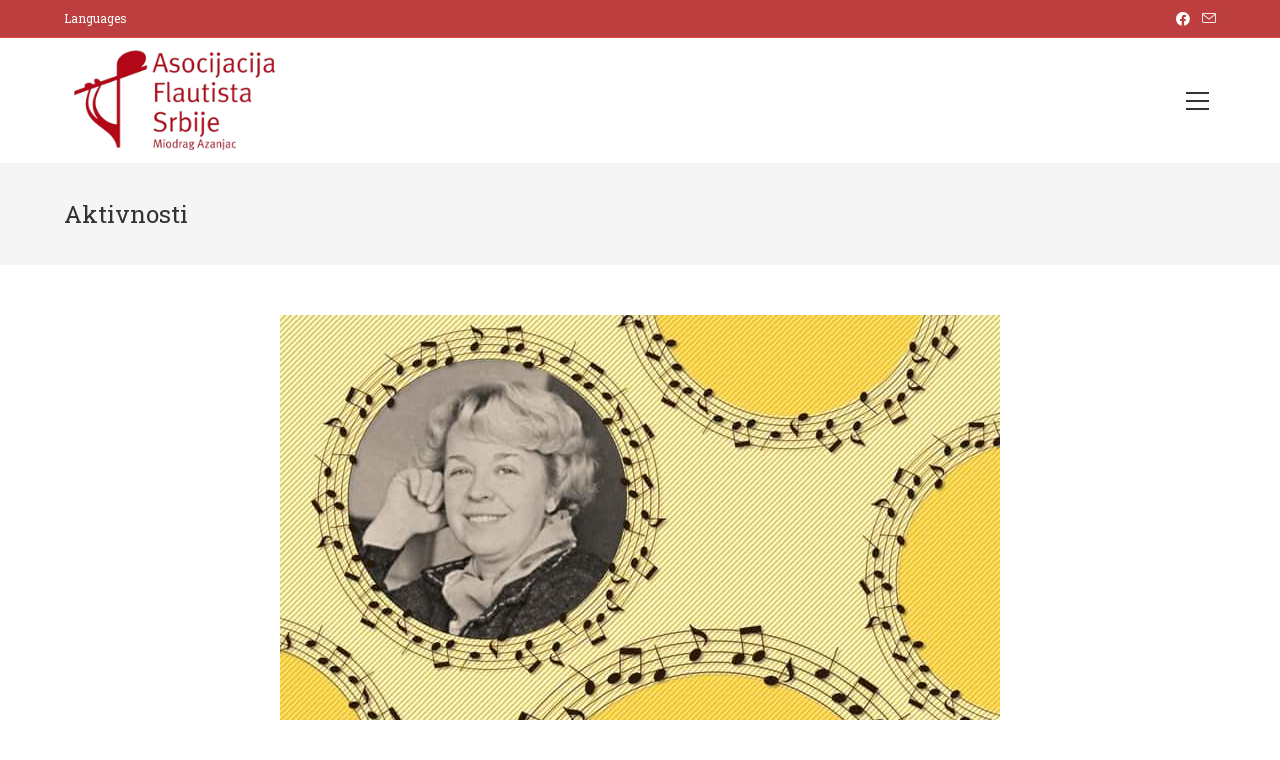

--- FILE ---
content_type: text/html; charset=UTF-8
request_url: http://asocijacijaflautistasrbije.com/desavanja/
body_size: 13560
content:
<!DOCTYPE html>
<html class="html" lang="sr-RS">
<head>
	<meta charset="UTF-8">
	<link rel="profile" href="https://gmpg.org/xfn/11">

	<title>Aktivnosti &#8211; Asocijacija flautista Srbije</title>
<meta name='robots' content='max-image-preview:large' />
<meta name="viewport" content="width=device-width, initial-scale=1"><link rel='dns-prefetch' href='//fonts.googleapis.com' />
<link rel="alternate" type="application/rss+xml" title="Asocijacija flautista Srbije &raquo; довод" href="http://asocijacijaflautistasrbije.com/feed/" />
<link rel="alternate" type="application/rss+xml" title="Asocijacija flautista Srbije &raquo; довод коментара" href="http://asocijacijaflautistasrbije.com/comments/feed/" />
<link rel='stylesheet' id='wp-block-library-css' href='http://asocijacijaflautistasrbije.com/wp-includes/css/dist/block-library/style.min.css?ver=6.2.8' media='all' />
<style id='wp-block-library-theme-inline-css'>
.wp-block-audio figcaption{color:#555;font-size:13px;text-align:center}.is-dark-theme .wp-block-audio figcaption{color:hsla(0,0%,100%,.65)}.wp-block-audio{margin:0 0 1em}.wp-block-code{border:1px solid #ccc;border-radius:4px;font-family:Menlo,Consolas,monaco,monospace;padding:.8em 1em}.wp-block-embed figcaption{color:#555;font-size:13px;text-align:center}.is-dark-theme .wp-block-embed figcaption{color:hsla(0,0%,100%,.65)}.wp-block-embed{margin:0 0 1em}.blocks-gallery-caption{color:#555;font-size:13px;text-align:center}.is-dark-theme .blocks-gallery-caption{color:hsla(0,0%,100%,.65)}.wp-block-image figcaption{color:#555;font-size:13px;text-align:center}.is-dark-theme .wp-block-image figcaption{color:hsla(0,0%,100%,.65)}.wp-block-image{margin:0 0 1em}.wp-block-pullquote{border-bottom:4px solid;border-top:4px solid;color:currentColor;margin-bottom:1.75em}.wp-block-pullquote cite,.wp-block-pullquote footer,.wp-block-pullquote__citation{color:currentColor;font-size:.8125em;font-style:normal;text-transform:uppercase}.wp-block-quote{border-left:.25em solid;margin:0 0 1.75em;padding-left:1em}.wp-block-quote cite,.wp-block-quote footer{color:currentColor;font-size:.8125em;font-style:normal;position:relative}.wp-block-quote.has-text-align-right{border-left:none;border-right:.25em solid;padding-left:0;padding-right:1em}.wp-block-quote.has-text-align-center{border:none;padding-left:0}.wp-block-quote.is-large,.wp-block-quote.is-style-large,.wp-block-quote.is-style-plain{border:none}.wp-block-search .wp-block-search__label{font-weight:700}.wp-block-search__button{border:1px solid #ccc;padding:.375em .625em}:where(.wp-block-group.has-background){padding:1.25em 2.375em}.wp-block-separator.has-css-opacity{opacity:.4}.wp-block-separator{border:none;border-bottom:2px solid;margin-left:auto;margin-right:auto}.wp-block-separator.has-alpha-channel-opacity{opacity:1}.wp-block-separator:not(.is-style-wide):not(.is-style-dots){width:100px}.wp-block-separator.has-background:not(.is-style-dots){border-bottom:none;height:1px}.wp-block-separator.has-background:not(.is-style-wide):not(.is-style-dots){height:2px}.wp-block-table{margin:0 0 1em}.wp-block-table td,.wp-block-table th{word-break:normal}.wp-block-table figcaption{color:#555;font-size:13px;text-align:center}.is-dark-theme .wp-block-table figcaption{color:hsla(0,0%,100%,.65)}.wp-block-video figcaption{color:#555;font-size:13px;text-align:center}.is-dark-theme .wp-block-video figcaption{color:hsla(0,0%,100%,.65)}.wp-block-video{margin:0 0 1em}.wp-block-template-part.has-background{margin-bottom:0;margin-top:0;padding:1.25em 2.375em}
</style>
<link rel='stylesheet' id='classic-theme-styles-css' href='http://asocijacijaflautistasrbije.com/wp-includes/css/classic-themes.min.css?ver=6.2.8' media='all' />
<style id='global-styles-inline-css'>
body{--wp--preset--color--black: #000000;--wp--preset--color--cyan-bluish-gray: #abb8c3;--wp--preset--color--white: #ffffff;--wp--preset--color--pale-pink: #f78da7;--wp--preset--color--vivid-red: #cf2e2e;--wp--preset--color--luminous-vivid-orange: #ff6900;--wp--preset--color--luminous-vivid-amber: #fcb900;--wp--preset--color--light-green-cyan: #7bdcb5;--wp--preset--color--vivid-green-cyan: #00d084;--wp--preset--color--pale-cyan-blue: #8ed1fc;--wp--preset--color--vivid-cyan-blue: #0693e3;--wp--preset--color--vivid-purple: #9b51e0;--wp--preset--gradient--vivid-cyan-blue-to-vivid-purple: linear-gradient(135deg,rgba(6,147,227,1) 0%,rgb(155,81,224) 100%);--wp--preset--gradient--light-green-cyan-to-vivid-green-cyan: linear-gradient(135deg,rgb(122,220,180) 0%,rgb(0,208,130) 100%);--wp--preset--gradient--luminous-vivid-amber-to-luminous-vivid-orange: linear-gradient(135deg,rgba(252,185,0,1) 0%,rgba(255,105,0,1) 100%);--wp--preset--gradient--luminous-vivid-orange-to-vivid-red: linear-gradient(135deg,rgba(255,105,0,1) 0%,rgb(207,46,46) 100%);--wp--preset--gradient--very-light-gray-to-cyan-bluish-gray: linear-gradient(135deg,rgb(238,238,238) 0%,rgb(169,184,195) 100%);--wp--preset--gradient--cool-to-warm-spectrum: linear-gradient(135deg,rgb(74,234,220) 0%,rgb(151,120,209) 20%,rgb(207,42,186) 40%,rgb(238,44,130) 60%,rgb(251,105,98) 80%,rgb(254,248,76) 100%);--wp--preset--gradient--blush-light-purple: linear-gradient(135deg,rgb(255,206,236) 0%,rgb(152,150,240) 100%);--wp--preset--gradient--blush-bordeaux: linear-gradient(135deg,rgb(254,205,165) 0%,rgb(254,45,45) 50%,rgb(107,0,62) 100%);--wp--preset--gradient--luminous-dusk: linear-gradient(135deg,rgb(255,203,112) 0%,rgb(199,81,192) 50%,rgb(65,88,208) 100%);--wp--preset--gradient--pale-ocean: linear-gradient(135deg,rgb(255,245,203) 0%,rgb(182,227,212) 50%,rgb(51,167,181) 100%);--wp--preset--gradient--electric-grass: linear-gradient(135deg,rgb(202,248,128) 0%,rgb(113,206,126) 100%);--wp--preset--gradient--midnight: linear-gradient(135deg,rgb(2,3,129) 0%,rgb(40,116,252) 100%);--wp--preset--duotone--dark-grayscale: url('#wp-duotone-dark-grayscale');--wp--preset--duotone--grayscale: url('#wp-duotone-grayscale');--wp--preset--duotone--purple-yellow: url('#wp-duotone-purple-yellow');--wp--preset--duotone--blue-red: url('#wp-duotone-blue-red');--wp--preset--duotone--midnight: url('#wp-duotone-midnight');--wp--preset--duotone--magenta-yellow: url('#wp-duotone-magenta-yellow');--wp--preset--duotone--purple-green: url('#wp-duotone-purple-green');--wp--preset--duotone--blue-orange: url('#wp-duotone-blue-orange');--wp--preset--font-size--small: 13px;--wp--preset--font-size--medium: 20px;--wp--preset--font-size--large: 36px;--wp--preset--font-size--x-large: 42px;--wp--preset--spacing--20: 0.44rem;--wp--preset--spacing--30: 0.67rem;--wp--preset--spacing--40: 1rem;--wp--preset--spacing--50: 1.5rem;--wp--preset--spacing--60: 2.25rem;--wp--preset--spacing--70: 3.38rem;--wp--preset--spacing--80: 5.06rem;--wp--preset--shadow--natural: 6px 6px 9px rgba(0, 0, 0, 0.2);--wp--preset--shadow--deep: 12px 12px 50px rgba(0, 0, 0, 0.4);--wp--preset--shadow--sharp: 6px 6px 0px rgba(0, 0, 0, 0.2);--wp--preset--shadow--outlined: 6px 6px 0px -3px rgba(255, 255, 255, 1), 6px 6px rgba(0, 0, 0, 1);--wp--preset--shadow--crisp: 6px 6px 0px rgba(0, 0, 0, 1);}:where(.is-layout-flex){gap: 0.5em;}body .is-layout-flow > .alignleft{float: left;margin-inline-start: 0;margin-inline-end: 2em;}body .is-layout-flow > .alignright{float: right;margin-inline-start: 2em;margin-inline-end: 0;}body .is-layout-flow > .aligncenter{margin-left: auto !important;margin-right: auto !important;}body .is-layout-constrained > .alignleft{float: left;margin-inline-start: 0;margin-inline-end: 2em;}body .is-layout-constrained > .alignright{float: right;margin-inline-start: 2em;margin-inline-end: 0;}body .is-layout-constrained > .aligncenter{margin-left: auto !important;margin-right: auto !important;}body .is-layout-constrained > :where(:not(.alignleft):not(.alignright):not(.alignfull)){max-width: var(--wp--style--global--content-size);margin-left: auto !important;margin-right: auto !important;}body .is-layout-constrained > .alignwide{max-width: var(--wp--style--global--wide-size);}body .is-layout-flex{display: flex;}body .is-layout-flex{flex-wrap: wrap;align-items: center;}body .is-layout-flex > *{margin: 0;}:where(.wp-block-columns.is-layout-flex){gap: 2em;}.has-black-color{color: var(--wp--preset--color--black) !important;}.has-cyan-bluish-gray-color{color: var(--wp--preset--color--cyan-bluish-gray) !important;}.has-white-color{color: var(--wp--preset--color--white) !important;}.has-pale-pink-color{color: var(--wp--preset--color--pale-pink) !important;}.has-vivid-red-color{color: var(--wp--preset--color--vivid-red) !important;}.has-luminous-vivid-orange-color{color: var(--wp--preset--color--luminous-vivid-orange) !important;}.has-luminous-vivid-amber-color{color: var(--wp--preset--color--luminous-vivid-amber) !important;}.has-light-green-cyan-color{color: var(--wp--preset--color--light-green-cyan) !important;}.has-vivid-green-cyan-color{color: var(--wp--preset--color--vivid-green-cyan) !important;}.has-pale-cyan-blue-color{color: var(--wp--preset--color--pale-cyan-blue) !important;}.has-vivid-cyan-blue-color{color: var(--wp--preset--color--vivid-cyan-blue) !important;}.has-vivid-purple-color{color: var(--wp--preset--color--vivid-purple) !important;}.has-black-background-color{background-color: var(--wp--preset--color--black) !important;}.has-cyan-bluish-gray-background-color{background-color: var(--wp--preset--color--cyan-bluish-gray) !important;}.has-white-background-color{background-color: var(--wp--preset--color--white) !important;}.has-pale-pink-background-color{background-color: var(--wp--preset--color--pale-pink) !important;}.has-vivid-red-background-color{background-color: var(--wp--preset--color--vivid-red) !important;}.has-luminous-vivid-orange-background-color{background-color: var(--wp--preset--color--luminous-vivid-orange) !important;}.has-luminous-vivid-amber-background-color{background-color: var(--wp--preset--color--luminous-vivid-amber) !important;}.has-light-green-cyan-background-color{background-color: var(--wp--preset--color--light-green-cyan) !important;}.has-vivid-green-cyan-background-color{background-color: var(--wp--preset--color--vivid-green-cyan) !important;}.has-pale-cyan-blue-background-color{background-color: var(--wp--preset--color--pale-cyan-blue) !important;}.has-vivid-cyan-blue-background-color{background-color: var(--wp--preset--color--vivid-cyan-blue) !important;}.has-vivid-purple-background-color{background-color: var(--wp--preset--color--vivid-purple) !important;}.has-black-border-color{border-color: var(--wp--preset--color--black) !important;}.has-cyan-bluish-gray-border-color{border-color: var(--wp--preset--color--cyan-bluish-gray) !important;}.has-white-border-color{border-color: var(--wp--preset--color--white) !important;}.has-pale-pink-border-color{border-color: var(--wp--preset--color--pale-pink) !important;}.has-vivid-red-border-color{border-color: var(--wp--preset--color--vivid-red) !important;}.has-luminous-vivid-orange-border-color{border-color: var(--wp--preset--color--luminous-vivid-orange) !important;}.has-luminous-vivid-amber-border-color{border-color: var(--wp--preset--color--luminous-vivid-amber) !important;}.has-light-green-cyan-border-color{border-color: var(--wp--preset--color--light-green-cyan) !important;}.has-vivid-green-cyan-border-color{border-color: var(--wp--preset--color--vivid-green-cyan) !important;}.has-pale-cyan-blue-border-color{border-color: var(--wp--preset--color--pale-cyan-blue) !important;}.has-vivid-cyan-blue-border-color{border-color: var(--wp--preset--color--vivid-cyan-blue) !important;}.has-vivid-purple-border-color{border-color: var(--wp--preset--color--vivid-purple) !important;}.has-vivid-cyan-blue-to-vivid-purple-gradient-background{background: var(--wp--preset--gradient--vivid-cyan-blue-to-vivid-purple) !important;}.has-light-green-cyan-to-vivid-green-cyan-gradient-background{background: var(--wp--preset--gradient--light-green-cyan-to-vivid-green-cyan) !important;}.has-luminous-vivid-amber-to-luminous-vivid-orange-gradient-background{background: var(--wp--preset--gradient--luminous-vivid-amber-to-luminous-vivid-orange) !important;}.has-luminous-vivid-orange-to-vivid-red-gradient-background{background: var(--wp--preset--gradient--luminous-vivid-orange-to-vivid-red) !important;}.has-very-light-gray-to-cyan-bluish-gray-gradient-background{background: var(--wp--preset--gradient--very-light-gray-to-cyan-bluish-gray) !important;}.has-cool-to-warm-spectrum-gradient-background{background: var(--wp--preset--gradient--cool-to-warm-spectrum) !important;}.has-blush-light-purple-gradient-background{background: var(--wp--preset--gradient--blush-light-purple) !important;}.has-blush-bordeaux-gradient-background{background: var(--wp--preset--gradient--blush-bordeaux) !important;}.has-luminous-dusk-gradient-background{background: var(--wp--preset--gradient--luminous-dusk) !important;}.has-pale-ocean-gradient-background{background: var(--wp--preset--gradient--pale-ocean) !important;}.has-electric-grass-gradient-background{background: var(--wp--preset--gradient--electric-grass) !important;}.has-midnight-gradient-background{background: var(--wp--preset--gradient--midnight) !important;}.has-small-font-size{font-size: var(--wp--preset--font-size--small) !important;}.has-medium-font-size{font-size: var(--wp--preset--font-size--medium) !important;}.has-large-font-size{font-size: var(--wp--preset--font-size--large) !important;}.has-x-large-font-size{font-size: var(--wp--preset--font-size--x-large) !important;}
.wp-block-navigation a:where(:not(.wp-element-button)){color: inherit;}
:where(.wp-block-columns.is-layout-flex){gap: 2em;}
.wp-block-pullquote{font-size: 1.5em;line-height: 1.6;}
</style>
<link rel='stylesheet' id='oceanwp-style-css' href='http://asocijacijaflautistasrbije.com/wp-content/themes/oceanwp/assets/css/style.min.css?ver=1.0' media='all' />
<link rel='stylesheet' id='child-style-css' href='http://asocijacijaflautistasrbije.com/wp-content/themes/oceanwp-child-theme-master/style.css?ver=6.2.8' media='all' />
<link rel='stylesheet' id='font-awesome-css' href='http://asocijacijaflautistasrbije.com/wp-content/themes/oceanwp/assets/fonts/fontawesome/css/all.min.css?ver=5.15.1' media='all' />
<link rel='stylesheet' id='simple-line-icons-css' href='http://asocijacijaflautistasrbije.com/wp-content/themes/oceanwp/assets/css/third/simple-line-icons.min.css?ver=2.4.0' media='all' />
<link rel='stylesheet' id='oceanwp-google-font-roboto-slab-css' href='//fonts.googleapis.com/css?family=Roboto+Slab%3A100%2C200%2C300%2C400%2C500%2C600%2C700%2C800%2C900%2C100i%2C200i%2C300i%2C400i%2C500i%2C600i%2C700i%2C800i%2C900i&#038;subset=latin&#038;display=swap&#038;ver=6.2.8' media='all' />
<script src='http://asocijacijaflautistasrbije.com/wp-includes/js/jquery/jquery.min.js?ver=3.6.4' id='jquery-core-js'></script>
<script src='http://asocijacijaflautistasrbije.com/wp-includes/js/jquery/jquery-migrate.min.js?ver=3.4.0' id='jquery-migrate-js'></script>
<link rel="https://api.w.org/" href="http://asocijacijaflautistasrbije.com/wp-json/" /><link rel="alternate" type="application/json" href="http://asocijacijaflautistasrbije.com/wp-json/wp/v2/pages/1513" /><link rel="EditURI" type="application/rsd+xml" title="RSD" href="http://asocijacijaflautistasrbije.com/xmlrpc.php?rsd" />
<link rel="wlwmanifest" type="application/wlwmanifest+xml" href="http://asocijacijaflautistasrbije.com/wp-includes/wlwmanifest.xml" />
<meta name="generator" content="WordPress 6.2.8" />
<link rel="canonical" href="http://asocijacijaflautistasrbije.com/desavanja/" />
<link rel='shortlink' href='http://asocijacijaflautistasrbije.com/?p=1513' />
<link rel="alternate" type="application/json+oembed" href="http://asocijacijaflautistasrbije.com/wp-json/oembed/1.0/embed?url=http%3A%2F%2Fasocijacijaflautistasrbije.com%2Fdesavanja%2F" />
<link rel="alternate" type="text/xml+oembed" href="http://asocijacijaflautistasrbije.com/wp-json/oembed/1.0/embed?url=http%3A%2F%2Fasocijacijaflautistasrbije.com%2Fdesavanja%2F&#038;format=xml" />
<link rel="icon" href="http://asocijacijaflautistasrbije.com/wp-content/uploads/2021/01/cropped-favicon-32x32.png" sizes="32x32" />
<link rel="icon" href="http://asocijacijaflautistasrbije.com/wp-content/uploads/2021/01/cropped-favicon-192x192.png" sizes="192x192" />
<link rel="apple-touch-icon" href="http://asocijacijaflautistasrbije.com/wp-content/uploads/2021/01/cropped-favicon-180x180.png" />
<meta name="msapplication-TileImage" content="http://asocijacijaflautistasrbije.com/wp-content/uploads/2021/01/cropped-favicon-270x270.png" />
		<style id="wp-custom-css">
			.pt_plus_button.button-style-20 .button-link-wrap:after{background:#bc3e3e}.pt_plus_button .button-link-wrap i{margin-top:-2px}.wpcf7-form input,.wpcf7-form textarea{text-align:center}.elementor-element.elementor-element-jtqnlxa .elementor-icon i{text-align:center}li#menu-item-1841{width:20%;margin:auto;padding:2px;background-color:#AD2B2B;color:white}li#menu-item-1841:hover{width:20%;margin:auto;padding:2px;background-color:#ffffff;color:#AD2B2B !important}.site-footer .widget_nav_menu li{padding:6px 0;border-bottom:none}.site-footer .widget_nav_menu li:first-child{border-top:none !important}li.search-toggle-li{display:none !important}.currency.currency--after{display:none !important}.currency.currency--after{display:none !important}.choose-amount .give-donation-levels-wrap .give-donation-level-btn{display:inline-flex!important;align-items:center;justify-content:center;width:100%;background:#28c77b;border:2px solid #28c77b;line-height:1;text-align:center;color:#fff;padding-top:18px !important;padding-bottom:18px !important}.give-btn{background-color:#28c77b;font-family:Montserrat,sans-serif;color:#fff;font-weight:500;text-align:center;border-radius:4px;font-size:30px;padding-top:15px;padding-bottom:15px;font-size:20px}.choose-amount .give-donation-levels-wrap{display:grid!important;grid-gap:10px;grid-template-columns:repeat(3,minmax(0,1fr));padding:0;margin:24px 30px 0!important}@media screen and (max-width:500px) .receipt .details .details-table .details-row .value{flex:1 !important;padding:5px 10px}		</style>
		<!-- OceanWP CSS -->
<style type="text/css">
/* General CSS */a:hover,a.light:hover,.theme-heading .text::before,.theme-heading .text::after,#top-bar-content >a:hover,#top-bar-social li.oceanwp-email a:hover,#site-navigation-wrap .dropdown-menu >li >a:hover,#site-header.medium-header #medium-searchform button:hover,.oceanwp-mobile-menu-icon a:hover,.blog-entry.post .blog-entry-header .entry-title a:hover,.blog-entry.post .blog-entry-readmore a:hover,.blog-entry.thumbnail-entry .blog-entry-category a,ul.meta li a:hover,.dropcap,.single nav.post-navigation .nav-links .title,body .related-post-title a:hover,body #wp-calendar caption,body .contact-info-widget.default i,body .contact-info-widget.big-icons i,body .custom-links-widget .oceanwp-custom-links li a:hover,body .custom-links-widget .oceanwp-custom-links li a:hover:before,body .posts-thumbnails-widget li a:hover,body .social-widget li.oceanwp-email a:hover,.comment-author .comment-meta .comment-reply-link,#respond #cancel-comment-reply-link:hover,#footer-widgets .footer-box a:hover,#footer-bottom a:hover,#footer-bottom #footer-bottom-menu a:hover,.sidr a:hover,.sidr-class-dropdown-toggle:hover,.sidr-class-menu-item-has-children.active >a,.sidr-class-menu-item-has-children.active >a >.sidr-class-dropdown-toggle,input[type=checkbox]:checked:before{color:#bf3f3f}.single nav.post-navigation .nav-links .title .owp-icon use,.blog-entry.post .blog-entry-readmore a:hover .owp-icon use,body .contact-info-widget.default .owp-icon use,body .contact-info-widget.big-icons .owp-icon use{stroke:#bf3f3f}input[type="button"],input[type="reset"],input[type="submit"],button[type="submit"],.button,#site-navigation-wrap .dropdown-menu >li.btn >a >span,.thumbnail:hover i,.post-quote-content,.omw-modal .omw-close-modal,body .contact-info-widget.big-icons li:hover i,body div.wpforms-container-full .wpforms-form input[type=submit],body div.wpforms-container-full .wpforms-form button[type=submit],body div.wpforms-container-full .wpforms-form .wpforms-page-button{background-color:#bf3f3f}.thumbnail:hover .link-post-svg-icon{background-color:#bf3f3f}body .contact-info-widget.big-icons li:hover .owp-icon{background-color:#bf3f3f}.widget-title{border-color:#bf3f3f}blockquote{border-color:#bf3f3f}#searchform-dropdown{border-color:#bf3f3f}.dropdown-menu .sub-menu{border-color:#bf3f3f}.blog-entry.large-entry .blog-entry-readmore a:hover{border-color:#bf3f3f}.oceanwp-newsletter-form-wrap input[type="email"]:focus{border-color:#bf3f3f}.social-widget li.oceanwp-email a:hover{border-color:#bf3f3f}#respond #cancel-comment-reply-link:hover{border-color:#bf3f3f}body .contact-info-widget.big-icons li:hover i{border-color:#bf3f3f}#footer-widgets .oceanwp-newsletter-form-wrap input[type="email"]:focus{border-color:#bf3f3f}blockquote,.wp-block-quote{border-left-color:#bf3f3f}body .contact-info-widget.big-icons li:hover .owp-icon{border-color:#bf3f3f}input[type="button"]:hover,input[type="reset"]:hover,input[type="submit"]:hover,button[type="submit"]:hover,input[type="button"]:focus,input[type="reset"]:focus,input[type="submit"]:focus,button[type="submit"]:focus,.button:hover,.button:focus,#site-navigation-wrap .dropdown-menu >li.btn >a:hover >span,.post-quote-author,.omw-modal .omw-close-modal:hover,body div.wpforms-container-full .wpforms-form input[type=submit]:hover,body div.wpforms-container-full .wpforms-form button[type=submit]:hover,body div.wpforms-container-full .wpforms-form .wpforms-page-button:hover{background-color:#bf3f3f}table th,table td,hr,.content-area,body.content-left-sidebar #content-wrap .content-area,.content-left-sidebar .content-area,#top-bar-wrap,#site-header,#site-header.top-header #search-toggle,.dropdown-menu ul li,.centered-minimal-page-header,.blog-entry.post,.blog-entry.grid-entry .blog-entry-inner,.blog-entry.thumbnail-entry .blog-entry-bottom,.single-post .entry-title,.single .entry-share-wrap .entry-share,.single .entry-share,.single .entry-share ul li a,.single nav.post-navigation,.single nav.post-navigation .nav-links .nav-previous,#author-bio,#author-bio .author-bio-avatar,#author-bio .author-bio-social li a,#related-posts,#comments,.comment-body,#respond #cancel-comment-reply-link,#blog-entries .type-page,.page-numbers a,.page-numbers span:not(.elementor-screen-only),.page-links span,body #wp-calendar caption,body #wp-calendar th,body #wp-calendar tbody,body .contact-info-widget.default i,body .contact-info-widget.big-icons i,body .posts-thumbnails-widget li,body .tagcloud a{border-color:}body .contact-info-widget.big-icons .owp-icon,body .contact-info-widget.default .owp-icon{border-color:}form input[type="text"],form input[type="password"],form input[type="email"],form input[type="url"],form input[type="date"],form input[type="month"],form input[type="time"],form input[type="datetime"],form input[type="datetime-local"],form input[type="week"],form input[type="number"],form input[type="search"],form input[type="tel"],form input[type="color"],form select,form textarea{padding:18px 15px 18px 15px}body div.wpforms-container-full .wpforms-form input[type=date],body div.wpforms-container-full .wpforms-form input[type=datetime],body div.wpforms-container-full .wpforms-form input[type=datetime-local],body div.wpforms-container-full .wpforms-form input[type=email],body div.wpforms-container-full .wpforms-form input[type=month],body div.wpforms-container-full .wpforms-form input[type=number],body div.wpforms-container-full .wpforms-form input[type=password],body div.wpforms-container-full .wpforms-form input[type=range],body div.wpforms-container-full .wpforms-form input[type=search],body div.wpforms-container-full .wpforms-form input[type=tel],body div.wpforms-container-full .wpforms-form input[type=text],body div.wpforms-container-full .wpforms-form input[type=time],body div.wpforms-container-full .wpforms-form input[type=url],body div.wpforms-container-full .wpforms-form input[type=week],body div.wpforms-container-full .wpforms-form select,body div.wpforms-container-full .wpforms-form textarea{padding:18px 15px 18px 15px;height:auto}form input[type="text"],form input[type="password"],form input[type="email"],form input[type="url"],form input[type="date"],form input[type="month"],form input[type="time"],form input[type="datetime"],form input[type="datetime-local"],form input[type="week"],form input[type="number"],form input[type="search"],form input[type="tel"],form input[type="color"],form select,form textarea,.select2-container .select2-choice,.woocommerce .woocommerce-checkout .select2-container--default .select2-selection--single{border-color:#eeeeee}body div.wpforms-container-full .wpforms-form input[type=date],body div.wpforms-container-full .wpforms-form input[type=datetime],body div.wpforms-container-full .wpforms-form input[type=datetime-local],body div.wpforms-container-full .wpforms-form input[type=email],body div.wpforms-container-full .wpforms-form input[type=month],body div.wpforms-container-full .wpforms-form input[type=number],body div.wpforms-container-full .wpforms-form input[type=password],body div.wpforms-container-full .wpforms-form input[type=range],body div.wpforms-container-full .wpforms-form input[type=search],body div.wpforms-container-full .wpforms-form input[type=tel],body div.wpforms-container-full .wpforms-form input[type=text],body div.wpforms-container-full .wpforms-form input[type=time],body div.wpforms-container-full .wpforms-form input[type=url],body div.wpforms-container-full .wpforms-form input[type=week],body div.wpforms-container-full .wpforms-form select,body div.wpforms-container-full .wpforms-form textarea{border-color:#eeeeee}form input[type="text"]:focus,form input[type="password"]:focus,form input[type="email"]:focus,form input[type="tel"]:focus,form input[type="url"]:focus,form input[type="search"]:focus,form textarea:focus,.select2-drop-active,.select2-dropdown-open.select2-drop-above .select2-choice,.select2-dropdown-open.select2-drop-above .select2-choices,.select2-drop.select2-drop-above.select2-drop-active,.select2-container-active .select2-choice,.select2-container-active .select2-choices{border-color:#84c340}body div.wpforms-container-full .wpforms-form input:focus,body div.wpforms-container-full .wpforms-form textarea:focus,body div.wpforms-container-full .wpforms-form select:focus{border-color:#84c340}.theme-button,input[type="submit"],button[type="submit"],button,.button,body div.wpforms-container-full .wpforms-form input[type=submit],body div.wpforms-container-full .wpforms-form button[type=submit],body div.wpforms-container-full .wpforms-form .wpforms-page-button{border-radius:1px}/* Header CSS */#site-logo #site-logo-inner,.oceanwp-social-menu .social-menu-inner,#site-header.full_screen-header .menu-bar-inner,.after-header-content .after-header-content-inner{height:125px}#site-navigation-wrap .dropdown-menu >li >a,.oceanwp-mobile-menu-icon a,.mobile-menu-close,.after-header-content-inner >a{line-height:125px}#site-header.full_screen-header #full-screen-menu{background-color:#000000}#site-header.has-header-media .overlay-header-media{background-color:rgba(0,0,0,0.5)}#site-logo #site-logo-inner a img,#site-header.center-header #site-navigation-wrap .middle-site-logo a img{max-width:221px}@media (max-width:768px){#site-logo #site-logo-inner a img,#site-header.center-header #site-navigation-wrap .middle-site-logo a img{max-width:184px}}@media (max-width:480px){#site-logo #site-logo-inner a img,#site-header.center-header #site-navigation-wrap .middle-site-logo a img{max-width:145px}}.oceanwp-social-menu ul li a,.oceanwp-social-menu .colored ul li a,.oceanwp-social-menu .minimal ul li a,.oceanwp-social-menu .dark ul li a{font-size:12px}.oceanwp-social-menu ul li a .owp-icon,.oceanwp-social-menu .colored ul li a .owp-icon,.oceanwp-social-menu .minimal ul li a .owp-icon,.oceanwp-social-menu .dark ul li a .owp-icon{width:12px;height:12px}#mobile-fullscreen{background-color:#000000}/* Top Bar CSS */#top-bar-wrap,.oceanwp-top-bar-sticky{background-color:#bc3e3e}#top-bar-wrap{border-color:#dd4949}#top-bar-wrap,#top-bar-content strong{color:#ffffff}#top-bar-content a,#top-bar-social-alt a{color:#ffffff}#top-bar-content a:hover,#top-bar-social-alt a:hover{color:#e0e0e0}#top-bar-social li a{color:#ffffff}#top-bar-social li a .owp-icon use{stroke:#ffffff}#top-bar-social li a:hover{color:#d6d6d6!important}#top-bar-social li a:hover .owp-icon use{stroke:#d6d6d6!important}/* Footer Widgets CSS */#footer-widgets{padding:40px 0 20px 0}#footer-widgets{background-color:#f5f5f5}#footer-widgets,#footer-widgets p,#footer-widgets li a:before,#footer-widgets .contact-info-widget span.oceanwp-contact-title,#footer-widgets .recent-posts-date,#footer-widgets .recent-posts-comments,#footer-widgets .widget-recent-posts-icons li .fa{color:#777777}#footer-widgets .footer-box a,#footer-widgets a{color:#333333}/* Footer Bottom CSS */#footer-bottom{background-color:#ad2b2b}#footer-bottom a:hover,#footer-bottom #footer-bottom-menu a:hover{color:#ad2b2b}/* Typography CSS */body{font-family:Roboto Slab;font-size:15px}h2{line-height:1.8}#site-navigation-wrap .dropdown-menu >li >a,#site-header.full_screen-header .fs-dropdown-menu >li >a,#site-header.top-header #site-navigation-wrap .dropdown-menu >li >a,#site-header.center-header #site-navigation-wrap .dropdown-menu >li >a,#site-header.medium-header #site-navigation-wrap .dropdown-menu >li >a,.oceanwp-mobile-menu-icon a{text-transform:uppercase}#footer-widgets .footer-box .widget-title{color:#292929}#footer-bottom #copyright{font-size:13px;letter-spacing:1px}
</style></head>

<body class="page-template-default page page-id-1513 wp-custom-logo wp-embed-responsive oceanwp-theme fullscreen-mobile default-breakpoint content-full-width content-max-width has-topbar has-fixed-footer" itemscope="itemscope" itemtype="https://schema.org/WebPage">

	<svg xmlns="http://www.w3.org/2000/svg" viewBox="0 0 0 0" width="0" height="0" focusable="false" role="none" style="visibility: hidden; position: absolute; left: -9999px; overflow: hidden;" ><defs><filter id="wp-duotone-dark-grayscale"><feColorMatrix color-interpolation-filters="sRGB" type="matrix" values=" .299 .587 .114 0 0 .299 .587 .114 0 0 .299 .587 .114 0 0 .299 .587 .114 0 0 " /><feComponentTransfer color-interpolation-filters="sRGB" ><feFuncR type="table" tableValues="0 0.49803921568627" /><feFuncG type="table" tableValues="0 0.49803921568627" /><feFuncB type="table" tableValues="0 0.49803921568627" /><feFuncA type="table" tableValues="1 1" /></feComponentTransfer><feComposite in2="SourceGraphic" operator="in" /></filter></defs></svg><svg xmlns="http://www.w3.org/2000/svg" viewBox="0 0 0 0" width="0" height="0" focusable="false" role="none" style="visibility: hidden; position: absolute; left: -9999px; overflow: hidden;" ><defs><filter id="wp-duotone-grayscale"><feColorMatrix color-interpolation-filters="sRGB" type="matrix" values=" .299 .587 .114 0 0 .299 .587 .114 0 0 .299 .587 .114 0 0 .299 .587 .114 0 0 " /><feComponentTransfer color-interpolation-filters="sRGB" ><feFuncR type="table" tableValues="0 1" /><feFuncG type="table" tableValues="0 1" /><feFuncB type="table" tableValues="0 1" /><feFuncA type="table" tableValues="1 1" /></feComponentTransfer><feComposite in2="SourceGraphic" operator="in" /></filter></defs></svg><svg xmlns="http://www.w3.org/2000/svg" viewBox="0 0 0 0" width="0" height="0" focusable="false" role="none" style="visibility: hidden; position: absolute; left: -9999px; overflow: hidden;" ><defs><filter id="wp-duotone-purple-yellow"><feColorMatrix color-interpolation-filters="sRGB" type="matrix" values=" .299 .587 .114 0 0 .299 .587 .114 0 0 .299 .587 .114 0 0 .299 .587 .114 0 0 " /><feComponentTransfer color-interpolation-filters="sRGB" ><feFuncR type="table" tableValues="0.54901960784314 0.98823529411765" /><feFuncG type="table" tableValues="0 1" /><feFuncB type="table" tableValues="0.71764705882353 0.25490196078431" /><feFuncA type="table" tableValues="1 1" /></feComponentTransfer><feComposite in2="SourceGraphic" operator="in" /></filter></defs></svg><svg xmlns="http://www.w3.org/2000/svg" viewBox="0 0 0 0" width="0" height="0" focusable="false" role="none" style="visibility: hidden; position: absolute; left: -9999px; overflow: hidden;" ><defs><filter id="wp-duotone-blue-red"><feColorMatrix color-interpolation-filters="sRGB" type="matrix" values=" .299 .587 .114 0 0 .299 .587 .114 0 0 .299 .587 .114 0 0 .299 .587 .114 0 0 " /><feComponentTransfer color-interpolation-filters="sRGB" ><feFuncR type="table" tableValues="0 1" /><feFuncG type="table" tableValues="0 0.27843137254902" /><feFuncB type="table" tableValues="0.5921568627451 0.27843137254902" /><feFuncA type="table" tableValues="1 1" /></feComponentTransfer><feComposite in2="SourceGraphic" operator="in" /></filter></defs></svg><svg xmlns="http://www.w3.org/2000/svg" viewBox="0 0 0 0" width="0" height="0" focusable="false" role="none" style="visibility: hidden; position: absolute; left: -9999px; overflow: hidden;" ><defs><filter id="wp-duotone-midnight"><feColorMatrix color-interpolation-filters="sRGB" type="matrix" values=" .299 .587 .114 0 0 .299 .587 .114 0 0 .299 .587 .114 0 0 .299 .587 .114 0 0 " /><feComponentTransfer color-interpolation-filters="sRGB" ><feFuncR type="table" tableValues="0 0" /><feFuncG type="table" tableValues="0 0.64705882352941" /><feFuncB type="table" tableValues="0 1" /><feFuncA type="table" tableValues="1 1" /></feComponentTransfer><feComposite in2="SourceGraphic" operator="in" /></filter></defs></svg><svg xmlns="http://www.w3.org/2000/svg" viewBox="0 0 0 0" width="0" height="0" focusable="false" role="none" style="visibility: hidden; position: absolute; left: -9999px; overflow: hidden;" ><defs><filter id="wp-duotone-magenta-yellow"><feColorMatrix color-interpolation-filters="sRGB" type="matrix" values=" .299 .587 .114 0 0 .299 .587 .114 0 0 .299 .587 .114 0 0 .299 .587 .114 0 0 " /><feComponentTransfer color-interpolation-filters="sRGB" ><feFuncR type="table" tableValues="0.78039215686275 1" /><feFuncG type="table" tableValues="0 0.94901960784314" /><feFuncB type="table" tableValues="0.35294117647059 0.47058823529412" /><feFuncA type="table" tableValues="1 1" /></feComponentTransfer><feComposite in2="SourceGraphic" operator="in" /></filter></defs></svg><svg xmlns="http://www.w3.org/2000/svg" viewBox="0 0 0 0" width="0" height="0" focusable="false" role="none" style="visibility: hidden; position: absolute; left: -9999px; overflow: hidden;" ><defs><filter id="wp-duotone-purple-green"><feColorMatrix color-interpolation-filters="sRGB" type="matrix" values=" .299 .587 .114 0 0 .299 .587 .114 0 0 .299 .587 .114 0 0 .299 .587 .114 0 0 " /><feComponentTransfer color-interpolation-filters="sRGB" ><feFuncR type="table" tableValues="0.65098039215686 0.40392156862745" /><feFuncG type="table" tableValues="0 1" /><feFuncB type="table" tableValues="0.44705882352941 0.4" /><feFuncA type="table" tableValues="1 1" /></feComponentTransfer><feComposite in2="SourceGraphic" operator="in" /></filter></defs></svg><svg xmlns="http://www.w3.org/2000/svg" viewBox="0 0 0 0" width="0" height="0" focusable="false" role="none" style="visibility: hidden; position: absolute; left: -9999px; overflow: hidden;" ><defs><filter id="wp-duotone-blue-orange"><feColorMatrix color-interpolation-filters="sRGB" type="matrix" values=" .299 .587 .114 0 0 .299 .587 .114 0 0 .299 .587 .114 0 0 .299 .587 .114 0 0 " /><feComponentTransfer color-interpolation-filters="sRGB" ><feFuncR type="table" tableValues="0.098039215686275 1" /><feFuncG type="table" tableValues="0 0.66274509803922" /><feFuncB type="table" tableValues="0.84705882352941 0.41960784313725" /><feFuncA type="table" tableValues="1 1" /></feComponentTransfer><feComposite in2="SourceGraphic" operator="in" /></filter></defs></svg>
	
	<div id="outer-wrap" class="site clr">

		<a class="skip-link screen-reader-text" href="#main">Skip to content</a>

		
		<div id="wrap" class="clr">

			

<div id="top-bar-wrap" class="clr">

	<div id="top-bar" class="clr container has-no-content">

		
		<div id="top-bar-inner" class="clr">

			
	<div id="top-bar-content" class="clr top-bar-left">

		
<div id="top-bar-nav" class="navigation clr">

	<ul id="menu-top" class="top-bar-menu dropdown-menu sf-menu"><li id="menu-item-2146" class="menu-item menu-item-type-custom menu-item-object-custom menu-item-2146"><a href="#pll_switcher" class="menu-link">Languages</a></li></ul>
</div>

		
			
	</div><!-- #top-bar-content -->



<div id="top-bar-social" class="clr top-bar-right">

	<ul class="clr" aria-label="Social links">

		<li class="oceanwp-facebook"><a href="https://www.facebook.com/asocijacijaflautistasrbije/" aria-label="Facebook (opens in a new tab)" target="_blank" rel="noopener noreferrer"><i class=" fab fa-facebook" aria-hidden="true" role="img"></i></a></li><li class="oceanwp-email"><a href="mailto:offi&#99;e&#64;&#97;s&#111;&#99;&#105;ja&#99;&#105;j&#97;&#102;&#108;&#97;&#117;t&#105;&#115;t&#97;sr&#98;&#105;je.c&#111;m" aria-label="Send email (opens in your application)" target="_self"><i class=" icon-envelope" aria-hidden="true" role="img"></i></a></li>
	</ul>

</div><!-- #top-bar-social -->

		</div><!-- #top-bar-inner -->

		
	</div><!-- #top-bar -->

</div><!-- #top-bar-wrap -->


			
<header id="site-header" class="full_screen-header has-social header-replace clr" data-height="125" itemscope="itemscope" itemtype="https://schema.org/WPHeader" role="banner">

	
		

<div id="site-header-inner" class="clr container">

	
	

<div id="site-logo" class="clr has-full-screen-logo" itemscope itemtype="https://schema.org/Brand" >

	
	<div id="site-logo-inner" class="clr">

		<a href="http://asocijacijaflautistasrbije.com/" class="custom-logo-link" rel="home"><img width="262" height="133" src="http://asocijacijaflautistasrbije.com/wp-content/uploads/2021/01/cropped-Asocijacija-flautista-Srbije.png" class="custom-logo" alt="Asocijacija flautista Srbije" decoding="async" /></a><a href="http://asocijacijaflautistasrbije.com/" class="full-screen-logo-link" rel="home" itemprop="url"><img src="http://asocijacijaflautistasrbije.com/wp-content/uploads/2021/01/cropped-Asocijacija-logo-srpski-Copy-removebg-preview.png" class="full-screen-logo" width="262" height="133" alt=""  /></a>
	</div><!-- #site-logo-inner -->

	
	
</div><!-- #site-logo -->


	<div id="site-navigation-wrap" class="clr">

		<div class="menu-bar-wrap clr">
			<div class="menu-bar-inner clr">
				<a href="http://asocijacijaflautistasrbije.com/#header-menu-toggle" class="menu-bar"><span class="ham"></span><span class="screen-reader-text">View website Menu</span></a>
			</div>
		</div>

		<div id="full-screen-menu" class="clr">
			<div id="full-screen-menu-inner" class="clr">
				
			
			
			<nav id="site-navigation" class="navigation main-navigation clr" itemscope="itemscope" itemtype="https://schema.org/SiteNavigationElement" role="navigation" >

				<ul id="menu-main-menu" class="main-menu fs-dropdown-menu"><li id="menu-item-819" class="menu-item menu-item-type-post_type menu-item-object-page menu-item-home menu-item-819"><a href="http://asocijacijaflautistasrbije.com/" class="menu-link"><span class="text-wrap">Početna</span></a></li><li id="menu-item-960" class="menu-item menu-item-type-post_type menu-item-object-page menu-item-960"><a href="http://asocijacijaflautistasrbije.com/o-nama/" class="menu-link"><span class="text-wrap">О nama</span></a></li><li id="menu-item-1549" class="menu-item menu-item-type-post_type menu-item-object-page current-menu-item page_item page-item-1513 current_page_item menu-item-1549"><a href="http://asocijacijaflautistasrbije.com/desavanja/" class="menu-link"><span class="text-wrap">Aktivnosti</span></a></li><li id="menu-item-1119" class="menu-item menu-item-type-post_type menu-item-object-page menu-item-1119"><a href="http://asocijacijaflautistasrbije.com/miodrag-azanjac/" class="menu-link"><span class="text-wrap">Miodrag Azanjac</span></a></li><li id="menu-item-2073" class="menu-item menu-item-type-post_type menu-item-object-page menu-item-2073"><a href="http://asocijacijaflautistasrbije.com/flauta-fest/" class="menu-link"><span class="text-wrap">Flauta fest</span></a></li><li id="menu-item-1733" class="menu-item menu-item-type-post_type menu-item-object-page menu-item-1733"><a href="http://asocijacijaflautistasrbije.com/regulativa/" class="menu-link"><span class="text-wrap">Regulativa</span></a></li><li id="menu-item-2456" class="menu-item menu-item-type-post_type menu-item-object-page menu-item-2456"><a href="http://asocijacijaflautistasrbije.com/galerija/" class="menu-link"><span class="text-wrap">Galerija</span></a></li><li id="menu-item-1894" class="menu-item menu-item-type-custom menu-item-object-custom menu-item-home menu-item-1894"><a href="https://asocijacijaflautistasrbije.com/#footer" class="menu-link"><span class="text-wrap">Kontakt</span></a></li><li id="menu-item-1841" class="assoc elementor-button-link elementor-button elementor-size-sm menu-item menu-item-type-custom menu-item-object-custom menu-item-1841"><a href="https://docs.google.com/forms/d/e/1FAIpQLScIopFCVawJAqNQZhXfqDwvDZDtyj3JbeZN0GuM685x-vqY5A/viewform" class="menu-link"><span class="text-wrap">POSTANITE ČLAN</span></a></li><li id="menu-item-2162" class="menu-item menu-item-type-custom menu-item-object-custom menu-item-2162"><a href="#pll_switcher" class="menu-link"><span class="text-wrap">Languages</span></a></li><li class="search-toggle-li" ><form action="http://asocijacijaflautistasrbije.com/" class="header-searchform" aria-label="Search this website"><span class="search-text">Type your search<span><i></i><i></i><i></i></span></span><input aria-label="After typing hit enter to submit search query" type="search" name="s" value="" autocomplete="off" /></form></li></ul>
<div class="oceanwp-social-menu clr simple-social">

	<div class="social-menu-inner clr">

		
			<ul aria-label="Social links">

				<li class="oceanwp-facebook"><a href="https://www.facebook.com/AsocijacijaFlautista" aria-label="Facebook (opens in a new tab)" target="_blank" rel="noopener noreferrer"><i class=" fab fa-facebook" aria-hidden="true" role="img"></i></a></li>
			</ul>

		
	</div>

</div>

			</nav><!-- #site-navigation -->

			
			
		
		
				</div>
		</div>

	</div><!-- #site-header-wrap -->

	
	
	<div class="oceanwp-mobile-menu-icon clr mobile-right">

		
		
		
		<a href="http://asocijacijaflautistasrbije.com/#mobile-menu-toggle" class="mobile-menu"  aria-label="Mobile Menu">
							<i class="fa fa-bars" aria-hidden="true"></i>
						</a>

		
		
		
	</div><!-- #oceanwp-mobile-menu-navbar -->

	

</div><!-- #site-header-inner -->



		
		
</header><!-- #site-header -->


			
			<main id="main" class="site-main clr"  role="main">

				

<header class="page-header">

	
	<div class="container clr page-header-inner">

		
			<h1 class="page-header-title clr" itemprop="headline">Aktivnosti</h1>

			
		
		
	</div><!-- .page-header-inner -->

	
	
</header><!-- .page-header -->


	
	<div id="content-wrap" class="container clr">

		
		<div id="primary" class="content-area clr">

			
			<div id="content" class="site-content clr">

				
				
<article class="single-page-article clr">

	
<div class="entry clr" itemprop="text">

	
	
<figure class="wp-block-image size-full"><img decoding="async" width="720" height="960" src="http://asocijacijaflautistasrbije.com/wp-content/uploads/2024/02/medjunarodno-takmicenje-kamerne-muzike-olivera-djurdjevic.jpg" alt="" class="wp-image-2944" srcset="http://asocijacijaflautistasrbije.com/wp-content/uploads/2024/02/medjunarodno-takmicenje-kamerne-muzike-olivera-djurdjevic.jpg 720w, http://asocijacijaflautistasrbije.com/wp-content/uploads/2024/02/medjunarodno-takmicenje-kamerne-muzike-olivera-djurdjevic-225x300.jpg 225w" sizes="(max-width: 720px) 100vw, 720px" /></figure>



<figure class="wp-block-image size-full"><img decoding="async" loading="lazy" width="720" height="960" src="http://asocijacijaflautistasrbije.com/wp-content/uploads/2024/02/medjunarodno-takmicenje-flautista-miodrag-azanjac.jpg" alt="" class="wp-image-2943" srcset="http://asocijacijaflautistasrbije.com/wp-content/uploads/2024/02/medjunarodno-takmicenje-flautista-miodrag-azanjac.jpg 720w, http://asocijacijaflautistasrbije.com/wp-content/uploads/2024/02/medjunarodno-takmicenje-flautista-miodrag-azanjac-225x300.jpg 225w" sizes="(max-width: 720px) 100vw, 720px" /></figure>



<figure class="wp-block-image size-large"><img decoding="async" loading="lazy" width="730" height="1024" src="https://asocijacijaflautistasrbije.com/wp-content/uploads/2023/10/Matthieu-Gauci-Ancelin-730x1024.jpg" alt="" class="wp-image-2904" srcset="http://asocijacijaflautistasrbije.com/wp-content/uploads/2023/10/Matthieu-Gauci-Ancelin-730x1024.jpg 730w, http://asocijacijaflautistasrbije.com/wp-content/uploads/2023/10/Matthieu-Gauci-Ancelin-214x300.jpg 214w, http://asocijacijaflautistasrbije.com/wp-content/uploads/2023/10/Matthieu-Gauci-Ancelin-768x1077.jpg 768w, http://asocijacijaflautistasrbije.com/wp-content/uploads/2023/10/Matthieu-Gauci-Ancelin-1095x1536.jpg 1095w, http://asocijacijaflautistasrbije.com/wp-content/uploads/2023/10/Matthieu-Gauci-Ancelin.jpg 1460w" sizes="(max-width: 730px) 100vw, 730px" /></figure>



<figure class="wp-block-image size-large"><img decoding="async" loading="lazy" width="730" height="1024" src="https://asocijacijaflautistasrbije.com/wp-content/uploads/2023/10/Carol-Wincenc-730x1024.jpg" alt="" class="wp-image-2903" srcset="http://asocijacijaflautistasrbije.com/wp-content/uploads/2023/10/Carol-Wincenc-730x1024.jpg 730w, http://asocijacijaflautistasrbije.com/wp-content/uploads/2023/10/Carol-Wincenc-214x300.jpg 214w, http://asocijacijaflautistasrbije.com/wp-content/uploads/2023/10/Carol-Wincenc-768x1077.jpg 768w, http://asocijacijaflautistasrbije.com/wp-content/uploads/2023/10/Carol-Wincenc-1095x1536.jpg 1095w, http://asocijacijaflautistasrbije.com/wp-content/uploads/2023/10/Carol-Wincenc.jpg 1460w" sizes="(max-width: 730px) 100vw, 730px" /></figure>



<figure class="wp-block-image size-large"><img decoding="async" loading="lazy" width="819" height="1024" src="https://asocijacijaflautistasrbije.com/wp-content/uploads/2023/10/Letnji-kamp-u-Sirogojnu-819x1024.jpg" alt="" class="wp-image-2902" srcset="http://asocijacijaflautistasrbije.com/wp-content/uploads/2023/10/Letnji-kamp-u-Sirogojnu-819x1024.jpg 819w, http://asocijacijaflautistasrbije.com/wp-content/uploads/2023/10/Letnji-kamp-u-Sirogojnu-240x300.jpg 240w, http://asocijacijaflautistasrbije.com/wp-content/uploads/2023/10/Letnji-kamp-u-Sirogojnu-768x960.jpg 768w, http://asocijacijaflautistasrbije.com/wp-content/uploads/2023/10/Letnji-kamp-u-Sirogojnu-1229x1536.jpg 1229w, http://asocijacijaflautistasrbije.com/wp-content/uploads/2023/10/Letnji-kamp-u-Sirogojnu.jpg 1638w" sizes="(max-width: 819px) 100vw, 819px" /></figure>



<figure class="wp-block-image size-large"><img decoding="async" loading="lazy" width="819" height="1024" src="http://asocijacijaflautistasrbije.com/wp-content/uploads/2023/10/Drugi-Piccolo-vikend-819x1024.jpg" alt="" class="wp-image-2901" srcset="http://asocijacijaflautistasrbije.com/wp-content/uploads/2023/10/Drugi-Piccolo-vikend-819x1024.jpg 819w, http://asocijacijaflautistasrbije.com/wp-content/uploads/2023/10/Drugi-Piccolo-vikend-240x300.jpg 240w, http://asocijacijaflautistasrbije.com/wp-content/uploads/2023/10/Drugi-Piccolo-vikend-768x960.jpg 768w, http://asocijacijaflautistasrbije.com/wp-content/uploads/2023/10/Drugi-Piccolo-vikend-1229x1536.jpg 1229w, http://asocijacijaflautistasrbije.com/wp-content/uploads/2023/10/Drugi-Piccolo-vikend.jpg 1638w" sizes="(max-width: 819px) 100vw, 819px" /></figure>



<figure class="wp-block-image"><img decoding="async" src="https://asocijacijaflautistasrbije.com/wp-content/uploads/2023/02/wally.jpg" alt=""/></figure>



<figure class="wp-block-image"><img decoding="async" src="https://asocijacijaflautistasrbije.com/wp-content/uploads/2023/02/mario-caroli-819x1024.jpg" alt=""/><figcaption class="wp-element-caption">VIKEND S UMETNIKOM<br>MARIO CAROLI</figcaption></figure>



<figure class="wp-block-image"><img decoding="async" src="https://asocijacijaflautistasrbije.com/wp-content/uploads/2022/12/Miodrag-Azanjac.jpg" alt=""/></figure>



<figure class="wp-block-image"><img decoding="async" src="https://asocijacijaflautistasrbije.com/wp-content/uploads/2022/12/Olivera-DJurdjevic.jpg" alt=""/></figure>



<figure class="wp-block-image"><img decoding="async" src="https://asocijacijaflautistasrbije.com/wp-content/uploads/2022/12/pablo-tabalione.jpg" alt=""/></figure>



<figure class="wp-block-image"><img decoding="async" src="https://asocijacijaflautistasrbije.com/wp-content/uploads/2022/12/rebeka-hol.jpg" alt=""/><figcaption class="wp-element-caption">Vikend s umetnikom &#8211; Rebecca Hall</figcaption></figure>



<figure class="wp-block-image"><img decoding="async" src="https://asocijacijaflautistasrbije.com/wp-content/uploads/2022/12/rena-urso.jpg" alt=""/></figure>



<figure class="wp-block-image"><img decoding="async" src="https://asocijacijaflautistasrbije.com/wp-content/uploads/2021/07/flajer.jpg" alt=""/></figure>



<figure class="wp-block-image"><img decoding="async" src="https://asocijacijaflautistasrbije.com/wp-content/uploads/2021/06/flavtelje.jpg" alt=""/></figure>



<figure class="wp-block-image"><img decoding="async" src="https://asocijacijaflautistasrbije.com/wp-content/uploads/2021/06/Denis-dogadjaji-sr-small-1024x865.jpg" alt=""/></figure>



<figure class="wp-block-image"><img decoding="async" src="https://asocijacijaflautistasrbije.com/wp-content/uploads/2020/12/буркерт-зима2021-page-001-724x1024.jpg" alt="буркерт-зима2021"/></figure>



<figure class="wp-block-image"><img decoding="async" src="https://asocijacijaflautistasrbije.com/wp-content/uploads/2021/05/Flauta-Fest-05-1-1-565x1024.jpg" alt=""/></figure>



<figure class="wp-block-image"><img decoding="async" src="https://asocijacijaflautistasrbije.com/wp-content/uploads/2021/05/Flauta-Fest-07-1-1-532x1024.jpg" alt=""/></figure>



<figure class="wp-block-image"><img decoding="async" src="https://asocijacijaflautistasrbije.com/wp-content/uploads/2020/06/2020-Beograd-Seminar-Matej-Zupan-plakat-page-001-1-724x1024.jpg" alt=""/></figure>



<section data-id="4ff46d0" data-element_type="section">
<h1>ODLAŽU SE MEĐUNARODNA TAKMIČENJA „OLIVERA ĐURĐEVIĆ“ I „MIODRAG AZANJAC“</h1>
<p>Dragi&nbsp;takmičari,</p>
<p>Imajući&nbsp;u&nbsp;vidu&nbsp;trenutnu&nbsp;situaciju&nbsp;u&nbsp;vezi&nbsp;sa&nbsp;pandemijom&nbsp;korona&nbsp;virusa&nbsp;i&nbsp;činjenicu&nbsp;da se u&nbsp;Srbiji&nbsp;škole&nbsp;neće&nbsp;otvarati&nbsp;ove&nbsp;školske&nbsp;godine,&nbsp;prinuđeni&nbsp;smo&nbsp;da&nbsp;još&nbsp;jednom&nbsp;odložimo&nbsp;ovogodišnja&nbsp;takmičenja „Olivera Đurđević“ i „Miodrag Azanjac“.</p>
<p>Planirani&nbsp;termini&nbsp;održavanja&nbsp;takmičenja, u&nbsp;nadi&nbsp;da&nbsp;nas&nbsp;u&nbsp;novoj&nbsp;školskoj&nbsp;godini&nbsp;očekuju&nbsp;povoljni&nbsp;uslovi, su:</p>
<p>25. i 26. novembar 2020. – Takmičenje „Olivera Đurđević“26-29. novembar 2020. – Takmičenje „Miodrag Azanjac“</p>
<p>Želimo&nbsp;vam&nbsp;da&nbsp;mesece&nbsp;koji&nbsp;su&nbsp;pred&nbsp;nama&nbsp;provedete&nbsp;u&nbsp;dobrom&nbsp;zdravlju&nbsp;i&nbsp;uz&nbsp;puno&nbsp;muzike, a mi&nbsp;ćemo&nbsp;se&nbsp;potruditi&nbsp;da&nbsp;uz&nbsp;naša&nbsp;takmičenja&nbsp;dočekate&nbsp;kraj&nbsp;2020.&nbsp;godine&nbsp;u&nbsp;lepom&nbsp;raspoloženju.</p>
<p>Za sva dodatna pitanja, stojimo vam na raspolaganju kao i do sada.</p>
</section>



<figure class="wp-block-image"><img decoding="async" src="https://asocijacijaflautistasrbije.com/wp-content/uploads/2019/12/0001-709x1024.jpg" alt=""/></figure>



<figure class="wp-block-image"><img decoding="async" src="https://asocijacijaflautistasrbije.com/wp-content/uploads/2019/12/0001-1-709x1024.jpg" alt=""/></figure>



<figure class="wp-block-image"><img decoding="async" src="https://asocijacijaflautistasrbije.com/wp-content/uploads/2019/11/WhatsApp-Image-2019-11-15-at-22.30.34-1024x1024.jpeg" alt=""/></figure>



<figure class="wp-block-image"><img decoding="async" src="https://asocijacijaflautistasrbije.com/wp-content/uploads/2019/11/WhatsApp-Image-2019-11-07-at-23.08.17-1024x1006.jpeg" alt=""/></figure>



<figure class="wp-block-image"><img decoding="async" src="https://asocijacijaflautistasrbije.com/wp-content/uploads/2021/01/PLAKAT-732x1024.jpg" alt=""/></figure>

	
</div>

</article>

				
			</div><!-- #content -->

			
		</div><!-- #primary -->

		
	</div><!-- #content-wrap -->

	

	</main><!-- #main -->

	
	
	
		
<footer id="footer" class="site-footer" itemscope="itemscope" itemtype="https://schema.org/WPFooter" role="contentinfo">

	
	<div id="footer-inner" class="clr">

		

<div id="footer-widgets" class="oceanwp-row clr">

	
	<div class="footer-widgets-inner container">

					<div class="footer-box span_1_of_3 col col-1">
				<div id="media_image-2" class="footer-widget widget_media_image clr"><img width="262" height="133" src="http://asocijacijaflautistasrbije.com/wp-content/uploads/2021/01/cropped-Asocijacija-flautista-Srbije.png" class="image wp-image-1834  attachment-full size-full" alt="" decoding="async" loading="lazy" style="max-width: 100%; height: auto;" /></div>			</div><!-- .footer-one-box -->

							<div class="footer-box span_1_of_3 col col-2">
									</div><!-- .footer-one-box -->
				
							<div class="footer-box span_1_of_3 col col-3 ">
					<div id="nav_menu-2" class="footer-widget widget_nav_menu clr"><h4 class="widget-title">Korisni linkovi</h4><div class="menu-footer-container"><ul id="menu-footer" class="menu"><li id="menu-item-1856" class="menu-item menu-item-type-post_type menu-item-object-page menu-item-1856"><a href="http://asocijacijaflautistasrbije.com/o-nama/">О nama</a></li>
<li id="menu-item-1854" class="menu-item menu-item-type-post_type menu-item-object-page current-menu-item page_item page-item-1513 current_page_item menu-item-1854"><a href="http://asocijacijaflautistasrbije.com/desavanja/" aria-current="page">Aktivnosti</a></li>
<li id="menu-item-1858" class="menu-item menu-item-type-post_type menu-item-object-page menu-item-1858"><a href="http://asocijacijaflautistasrbije.com/takmicenje-flautista-miodrag-azanjac/">Takmičenje flautista „Miodrag Azanjac“</a></li>
<li id="menu-item-1859" class="menu-item menu-item-type-post_type menu-item-object-page menu-item-1859"><a href="http://asocijacijaflautistasrbije.com/takmicenje-kamerne-muzike-olivera-durdevic/">Takmičenje kamerne muzike „Olivera Đurđević“</a></li>
<li id="menu-item-2157" class="menu-item menu-item-type-post_type menu-item-object-page menu-item-2157"><a href="http://asocijacijaflautistasrbije.com/regulativa/">Regulativa</a></li>
</ul></div></div><div id="nav_menu-3" class="footer-widget widget_nav_menu clr"><h4 class="widget-title">Корисни линкови</h4><div class="menu-footer-cir-container"><ul id="menu-footer-cir" class="menu"><li id="menu-item-2159" class="menu-item menu-item-type-post_type menu-item-object-page menu-item-2159"><a href="http://asocijacijaflautistasrbije.com/o-nama-2/">O нама</a></li>
<li id="menu-item-2230" class="menu-item menu-item-type-post_type menu-item-object-page menu-item-2230"><a href="http://asocijacijaflautistasrbije.com/miodrag-azanjac-3/">Миодраг Азањац</a></li>
<li id="menu-item-2160" class="menu-item menu-item-type-post_type menu-item-object-page menu-item-2160"><a href="http://asocijacijaflautistasrbije.com/enriko-josif-2/">Енрико Јосиф</a></li>
</ul></div></div><div id="nav_menu-4" class="footer-widget widget_nav_menu clr"><h4 class="widget-title">Useful links</h4><div class="menu-footer-eng-container"><ul id="menu-footer-eng" class="menu"><li id="menu-item-2149" class="menu-item menu-item-type-post_type menu-item-object-page menu-item-2149"><a href="http://asocijacijaflautistasrbije.com/about-us/">About us</a></li>
<li id="menu-item-2204" class="menu-item menu-item-type-post_type menu-item-object-page menu-item-2204"><a href="http://asocijacijaflautistasrbije.com/miodrag-azanjac-2/">Miodrag Azanjac</a></li>
</ul></div></div>				</div><!-- .footer-one-box -->
				
			
			
	</div><!-- .container -->

	
</div><!-- #footer-widgets -->



<div id="footer-bottom" class="clr no-footer-nav">

	
	<div id="footer-bottom-inner" class="container clr">

		
		
			<div id="copyright" class="clr" role="contentinfo">
				© 2021  | Asocijacija flautista Srbije “Miodrag Azanjac”			</div><!-- #copyright -->

			
	</div><!-- #footer-bottom-inner -->

	
</div><!-- #footer-bottom -->


	</div><!-- #footer-inner -->

	
</footer><!-- #footer -->

	
	
</div><!-- #wrap -->


</div><!-- #outer-wrap -->



<a aria-label="Scroll to the top of the page" href="#" id="scroll-top" class="scroll-top-right"><i class=" icon-arrow-up" aria-hidden="true" role="img"></i></a>




<div id="mobile-fullscreen" class="clr" >

	<div id="mobile-fullscreen-inner" class="clr">

		<a href="http://asocijacijaflautistasrbije.com/#mobile-fullscreen-menu" class="close" aria-label="Close mobile menu" >
			<div class="close-icon-wrap">
				<div class="close-icon-inner"></div>
			</div>
		</a>

		<nav class="clr has-social" itemscope="itemscope" itemtype="https://schema.org/SiteNavigationElement" role="navigation">

			
	<div id="mobile-nav" class="navigation clr">

		<ul id="menu-main-menu-1" class="menu"><li class="menu-item menu-item-type-post_type menu-item-object-page menu-item-home menu-item-819"><a href="http://asocijacijaflautistasrbije.com/">Početna</a></li>
<li class="menu-item menu-item-type-post_type menu-item-object-page menu-item-960"><a href="http://asocijacijaflautistasrbije.com/o-nama/">О nama</a></li>
<li class="menu-item menu-item-type-post_type menu-item-object-page current-menu-item page_item page-item-1513 current_page_item menu-item-1549"><a href="http://asocijacijaflautistasrbije.com/desavanja/" aria-current="page">Aktivnosti</a></li>
<li class="menu-item menu-item-type-post_type menu-item-object-page menu-item-1119"><a href="http://asocijacijaflautistasrbije.com/miodrag-azanjac/">Miodrag Azanjac</a></li>
<li class="menu-item menu-item-type-post_type menu-item-object-page menu-item-2073"><a href="http://asocijacijaflautistasrbije.com/flauta-fest/">Flauta fest</a></li>
<li class="menu-item menu-item-type-post_type menu-item-object-page menu-item-1733"><a href="http://asocijacijaflautistasrbije.com/regulativa/">Regulativa</a></li>
<li class="menu-item menu-item-type-post_type menu-item-object-page menu-item-2456"><a href="http://asocijacijaflautistasrbije.com/galerija/">Galerija</a></li>
<li class="menu-item menu-item-type-custom menu-item-object-custom menu-item-home menu-item-1894"><a href="https://asocijacijaflautistasrbije.com/#footer">Kontakt</a></li>
<li class="assoc elementor-button-link elementor-button elementor-size-sm menu-item menu-item-type-custom menu-item-object-custom menu-item-1841"><a href="https://docs.google.com/forms/d/e/1FAIpQLScIopFCVawJAqNQZhXfqDwvDZDtyj3JbeZN0GuM685x-vqY5A/viewform">POSTANITE ČLAN</a></li>
<li class="menu-item menu-item-type-custom menu-item-object-custom menu-item-2162"><a href="#pll_switcher">Languages</a></li>
</ul>
	</div>


<div class="oceanwp-social-menu clr simple-social">

	<div class="social-menu-inner clr">

		
			<ul aria-label="Social links">

				<li class="oceanwp-facebook"><a href="https://www.facebook.com/AsocijacijaFlautista" aria-label="Facebook (opens in a new tab)" target="_blank" rel="noopener noreferrer"><i class=" fab fa-facebook" aria-hidden="true" role="img"></i></a></li>
			</ul>

		
	</div>

</div>

		</nav>

	</div>

</div>

<script src='http://asocijacijaflautistasrbije.com/wp-includes/js/imagesloaded.min.js?ver=4.1.4' id='imagesloaded-js'></script>
<script id='oceanwp-main-js-extra'>
var oceanwpLocalize = {"nonce":"1153104bbd","isRTL":"","menuSearchStyle":"header_replace","mobileMenuSearchStyle":"disabled","sidrSource":null,"sidrDisplace":"1","sidrSide":"left","sidrDropdownTarget":"link","verticalHeaderTarget":"link","customScrollOffset":"0","customSelects":".woocommerce-ordering .orderby, #dropdown_product_cat, .widget_categories select, .widget_archive select, .single-product .variations_form .variations select"};
</script>
<script src='http://asocijacijaflautistasrbije.com/wp-content/themes/oceanwp/assets/js/theme.min.js?ver=1.0' id='oceanwp-main-js'></script>
<script src='http://asocijacijaflautistasrbije.com/wp-content/themes/oceanwp/assets/js/full-screen-menu.min.js?ver=1.0' id='oceanwp-full-screen-menu-js'></script>
<script src='http://asocijacijaflautistasrbije.com/wp-content/themes/oceanwp/assets/js/full-screen-mobile-menu.min.js?ver=1.0' id='oceanwp-full-screen-mobile-menu-js'></script>
<script src='http://asocijacijaflautistasrbije.com/wp-content/themes/oceanwp/assets/js/header-replace-search.min.js?ver=1.0' id='oceanwp-header-replace-search-js'></script>
<script src='http://asocijacijaflautistasrbije.com/wp-content/themes/oceanwp/assets/js/vendors/magnific-popup.min.js?ver=1.0' id='ow-magnific-popup-js'></script>
<script src='http://asocijacijaflautistasrbije.com/wp-content/themes/oceanwp/assets/js/ow-lightbox.min.js?ver=1.0' id='oceanwp-lightbox-js'></script>
<script src='http://asocijacijaflautistasrbije.com/wp-content/themes/oceanwp/assets/js/vendors/flickity.pkgd.min.js?ver=1.0' id='ow-flickity-js'></script>
<script src='http://asocijacijaflautistasrbije.com/wp-content/themes/oceanwp/assets/js/ow-slider.min.js?ver=1.0' id='oceanwp-slider-js'></script>
<script src='http://asocijacijaflautistasrbije.com/wp-content/themes/oceanwp/assets/js/scroll-effect.min.js?ver=1.0' id='oceanwp-scroll-effect-js'></script>
<script src='http://asocijacijaflautistasrbije.com/wp-content/themes/oceanwp/assets/js/scroll-top.min.js?ver=1.0' id='oceanwp-scroll-top-js'></script>
<script src='http://asocijacijaflautistasrbije.com/wp-content/themes/oceanwp/assets/js/select.min.js?ver=1.0' id='oceanwp-select-js'></script>
</body>
</html>
